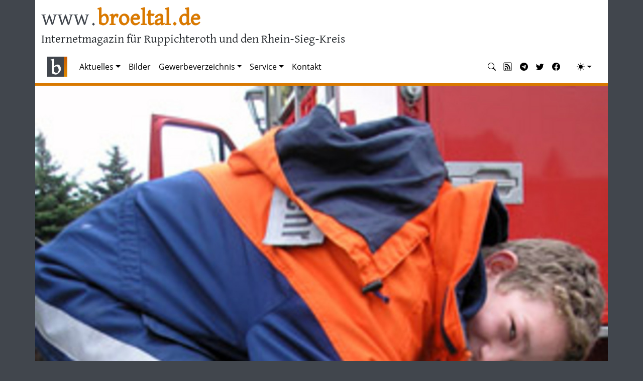

--- FILE ---
content_type: text/html; charset=utf-8
request_url: https://www.broeltal.de/nachrichten/artikel/die-hydrantenschmierer.html
body_size: 6456
content:
<!DOCTYPE html>
<html lang="de-DE">
<head>
    <meta charset="utf-8">

<!-- 
	This website is powered by TYPO3 - inspiring people to share!
	TYPO3 is a free open source Content Management Framework initially created by Kasper Skaarhoj and licensed under GNU/GPL.
	TYPO3 is copyright 1998-2026 of Kasper Skaarhoj. Extensions are copyright of their respective owners.
	Information and contribution at https://typo3.org/
-->


<title>Die Hydrantenschmierer</title>
<meta name="generator" content="TYPO3 CMS">
<meta name="viewport" content="width=device-width, initial-scale=1.0">
<meta property="og:title" content="Die Hydrantenschmierer">
<meta property="og:type" content="article">
<meta property="og:url" content="https://www.broeltal.de/nachrichten/artikel/die-hydrantenschmierer.html">
<meta property="og:site_name" content="broeltal.de">
<meta property="og:image" content="https://www.broeltal.de/fileadmin/images/tt_news/PB210920.jpg">
<meta property="og:image:width" content="280">
<meta property="og:image:height" content="420">
<meta name="google-site-verification" content="6KeSlOeg6OeIYePdHuANBbqwuwwkmxJGteAdIykU7HY">


<link rel="stylesheet" href="/typo3temp/assets/css/7015c8c4ac5ff815b57530b221005fc6.css?1757024678" media="all">
<link rel="stylesheet" href="/fileadmin/templates/css/ns_news_comments.css?1680095164" media="all">
<link rel="stylesheet" href="/typo3conf/ext/ns_news_comments/Resources/Public/css/font-awesome.min.css?1751371244" media="all">
<link rel="stylesheet" href="/fileadmin/templates/css/bootstrap.min.css?1757774733" media="all">
<link rel="stylesheet" href="/fileadmin/templates/bootstrap-icons/fonts/bootstrap-icons.css?1678826008" media="all">
<link rel="stylesheet" href="/fileadmin/templates/css/bt2.css?1754558763" media="all">







<link rel="alternate" type="application/rss+xml" title="RSS-Feed" href="https://www.broeltal.de/news.rss" />      <!--[if IE]><link rel="shortcut icon" href="/favicon.ico" /><![endif]-->
      <link rel="icon" href="/fileadmin/templates/images/favicon.png" />
      <link rel="apple-touch-icon" href="/fileadmin/templates/images/apple-touch-icon.png" />
      <link rel="apple-touch-icon-precomposed" href="/fileadmin/templates/images/apple-touch-icon.png" /><link rel="canonical" href="https://www.broeltal.de/nachrichten/artikel/die-hydrantenschmierer.html" />

</head>
<body>








    

<header class="container">
    <h1><a href="/">www.<span>broeltal.de</span></a></h1>
    <h2>Internetmagazin für Ruppichteroth und den Rhein-Sieg-Kreis</h2>
    <div class="clearfix"></div>
</header>



    <div class="container sticky-top bt-navbarbottomborder">
      

<nav id="btnav" class="navbar navbar-expand-lg" aria-label="Offcanvas navbar large"><div class="container-fluid"><a class="navbar-brand" href="/"><img src="/fileadmin/templates/images/logo-2017.png" alt="broeltal.de"></a><button class="navbar-toggler" type="button" data-bs-toggle="offcanvas" data-bs-target="#offcanvasNavbar2" aria-controls="offcanvasNavbar2"><span class="navbar-toggler-icon"></span></button><div class="offcanvas offcanvas-end" tabindex="-1" id="offcanvasNavbar2" aria-labelledby="offcanvasNavbar2Label"><div class="offcanvas-header"><h5 class="offcanvas-title" id="offcanvasNavbar2Label">broeltal.de</h5><button type="button" class="btn-close btn-close-white" data-bs-dismiss="offcanvas" aria-label="Close"></button></div><div class="offcanvas-body"><ul class="navbar-nav flex-grow-1 pe-3"><li class="nav-item  active dropdown"><a href="#" id="nav-item-23" class="nav-link  dropdown-toggle"  title="Aktuelles"  data-bs-toggle="dropdown" role="button" aria-expanded="false">Aktuelles</a><ul class="dropdown-menu" aria-labelledby="nav-item-23"><li><a href="/aktuelles/themen.html" class="dropdown-item" title="Themen">Themen</a></li><li><a href="/aktuelles/termine.html" class="dropdown-item" title="Termine">Termine</a></li><li><a href="/aktuelles/bild-der-woche.html" class="dropdown-item" title="Bild der Woche">Bild der Woche</a></li><li><hr class="dropdown-divider"></li><li><a href="/aktuelles/archiv/magazin.html" class="dropdown-item" title="Magazin">Magazin</a></li><li><a href="/aktuelles/archiv/wirtschaft-politik.html" class="dropdown-item" title="Wirtschaft &amp; Politik">Wirtschaft &amp; Politik</a></li><li><a href="/aktuelles/archiv/sport.html" class="dropdown-item" title="Sport">Sport</a></li><li><a href="/aktuelles/archiv/blaulicht.html" class="dropdown-item" title="Blaulicht">Blaulicht</a></li><li><a href="/aktuelles/archiv/wochenschau.html" class="dropdown-item" title="Wochenschau">Wochenschau</a></li><li><hr class="dropdown-divider"></li><li><a href="/aktuelles/polizeimeldungen.html" class="dropdown-item" title="Polizeimeldungen">Polizeimeldungen</a></li><li><a href="/aktuelles/archiv.html" class="dropdown-item" title="Archiv">Archiv</a></li><li><a href="/aktuelles/suche.html" class="dropdown-item" title="Suche">Suche</a></li></ul></li><li class="nav-item "><a href="/bilder.html" id="nav-item-187" class="nav-link "  title="Bilder" >Bilder</a></li><li class="nav-item  dropdown"><a href="#" id="nav-item-59" class="nav-link  dropdown-toggle"  title="Gewerbeverzeichnis"  data-bs-toggle="dropdown" role="button" aria-expanded="false">Gewerbeverzeichnis</a><ul class="dropdown-menu" aria-labelledby="nav-item-59"><li><a href="/gewerbe.html" class="dropdown-item" title="Übersicht">Übersicht</a></li><li><hr class="dropdown-divider"></li><li><a href="/gewerbe/gastronomie.html" class="dropdown-item" title="Gastronomie">Gastronomie</a></li><li><a href="/gewerbe/handwerk.html" class="dropdown-item" title="Handwerk">Handwerk</a></li><li><a href="/gewerbe/dienstleistung.html" class="dropdown-item" title="Dienstleistung">Dienstleistung</a></li><li><a href="/gewerbe/handel.html" class="dropdown-item" title="Handel">Handel</a></li><li><a href="/gewerbe/gesundheit.html" class="dropdown-item" title="Gesundheit">Gesundheit</a></li></ul></li><li class="nav-item  dropdown"><a href="#" id="nav-item-82" class="nav-link  dropdown-toggle"  title="Service"  data-bs-toggle="dropdown" role="button" aria-expanded="false">Service</a><ul class="dropdown-menu" aria-labelledby="nav-item-82"><li><a href="/service/ruppichterother-register.html" class="dropdown-item" title="Ruppichterother Register">Ruppichterother Register</a></li><li><a href="/service/stellenangebote.html" class="dropdown-item" title="Stellenangebote">Stellenangebote</a></li><li><a href="/service/wohnungsmarkt.html" class="dropdown-item" title="Wohnungsmarkt">Wohnungsmarkt</a></li></ul></li><li class="nav-item "><a href="/kontakt.html" id="nav-item-35" class="nav-link "  title="Kontakt" >Kontakt</a></li></ul><hr class="d-lg-none text-white-50"><ul class="navbar-nav flex-row flex-wrap ms-md-auto"><li class="nav-item col-6 col-lg-auto"><a class="nav-link py-2 px-0 px-lg-2" href="/aktuelles/suche.html" target="_top" rel="noopener" title="Nachrichtensuche"><i class="bi bi-search"></i><small class="d-lg-none ms-2">Nachrichtensuche</small></a></li><li class="nav-item col-6 col-lg-auto"><a class="nav-link py-2 px-0 px-lg-2" href="/news.rss" target="_blank" rel="noopener" title="RSS-Feed"><i class="bi bi-rss"></i><small class="d-lg-none ms-2">RSS</small></a></li><li class="nav-item col-6 col-lg-auto"><a class="nav-link py-2 px-0 px-lg-2" href="https://telegram.me/broeltalde" target="_blank" rel="noopener" title="Telegram"><i class="bi bi-telegram"></i><small class="d-lg-none ms-2">Telegram</small></a></li><li class="nav-item col-6 col-lg-auto"><a class="nav-link py-2 px-0 px-lg-2" href="https://twitter.com/broeltalde" target="_blank" rel="noopener" title="Twitter"><i class="bi bi-twitter"></i><small class="d-lg-none ms-2">Twitter</small></a></li><li class="nav-item col-6 col-lg-auto"><a class="nav-link py-2 px-0 px-lg-2" href="https://de-de.facebook.com/broeltal.de/" target="_blank" rel="noopener" title="Facebook"><i class="bi bi-facebook"></i><small class="d-lg-none ms-2">Facebook</small></a></li><li class="nav-item py-2 py-lg-1 col-12 col-lg-auto"><div class="vr d-none d-lg-flex h-100 mx-lg-2 text-white"></div><hr class="d-lg-none my-2 text-white-50"></li><li class="nav-item dropdown"><button class="btn btn-link nav-link py-2 px-0 px-lg-2 dropdown-toggle d-flex align-items-center" id="bd-theme" type="button" aria-expanded="false" data-bs-toggle="dropdown" data-bs-display="static" title="Theme"><i id="bt-theme-icon" class="bi-circle-half"></i><span class="d-lg-none ms-2">Theme ändern</span></button><ul class="dropdown-menu dropdown-menu-end" aria-labelledby="bd-theme" style="--bs-dropdown-min-width: 8rem;"><li><button type="button" class="dropdown-item d-flex align-items-center" data-bs-theme-value="auto"><i class="bi-circle-half"></i>&nbsp; Auto
                                    </button></li><li><button type="button" class="dropdown-item d-flex align-items-center" data-bs-theme-value="light"><i class="bi-sun-fill"></i>&nbsp; Hell
                                    </button></li><li><button type="button" class="dropdown-item d-flex align-items-center" data-bs-theme-value="dark"><i class="bi-moon-stars-fill"></i>&nbsp; Dunkel
                                    </button></li></ul></li></ul></div></div></div></nav>












    </div>

    <div class="container">
      <div class="row">
        <div class="col-lg-12">
          
    

            <div id="c20" class="frame frame-default frame-type-news_newsdetail frame-layout-0 frame-space-after-small">
                
                
                    



                
                
                    

    



                
                

    
    
<div class="news news-single">
    <div class="article" itemscope="itemscope" itemtype="http://schema.org/Article">
        
  
    

    

    

        <div class="news-image mb-4">
          
              <img class="img-responsive" src="/fileadmin/_processed_/6/d/csm_PB210920_1449ad0740.jpg" width="1320" height="1980" alt="" />
            
        </div>

        
  <div class="news-headline-wrap">
    
    <h1 class="bt-headline" itemprop="headline">Die Hydrantenschmierer</h1>
  </div>
  <div class="news-addinfo-wrap">
   
<div class="extra">
	<!-- author -->
	
		
		<i class="bi bi-person-fill"></i>
		Von Nicolas Ottersbach
		|
	

	<!-- date -->
	
	<i class="bi bi-calendar3"></i>
	<time itemprop="datePublished" datetime="2009-12-01">
		01.12.2009
	</time>

	<!-- category -->
	
		
		| <i class="bi bi-tags-fill"></i>
		<span class="label label-primary">Blaulicht</span>
	

	
</div>


  </div>

    
        

  <!-- main text -->
  <div class="news-text-wrap" itemprop="articleBody">
      
    <p>Winterfest machen die Löschzüge Ruppichteroth und Winterscheid in diesen Tagen die Hydranten in der Gemeinde. Sechs bis acht Wochen dauert die Pflege der weit über 1000 Wasserspender. Jedes Jahr wiederholt sich die Prozedur, bis Mitte Dezember müssen die Arbeiten abgeschlossen sein.
</p>
<p>Die Hydranten werden gesäubert und der Rand mit Fett geschmiert, damit sie im&nbsp; Winter nicht zufrieren. Denn wenn es brennt müssen sie in Sekundenschnelle zu öffnen sein. Durch die Hydranten ist die permanente Wasserversorgung bei Löscharbeiten gesichert. Auch einer allgemeinen Kontrolle werden sie unterzogen. Sind Deckel und Abdeckungen in Ordnung? Sind die Hinweisschilder vorhanden und richtig angebracht?
</p>
<p>Mit Karte, Spachtel und Fett bewaffnet durchforsten die Wehrmänner und -frauen in Gruppen die Orte, auch die Jugendfeuerwehr hilft mit. Jedes Jahr wechseln die Touren. "Dadurch bekommt man auch Ortskenntnis und lernt die Lage der Hydranten kennen", sagt Hauptbrandmeister Siegmar Bröhl.</p>

    

    
      
          
<div data-mail-url="mailto:" data-backend-url="/nachrichten.html?eID=shariff&amp;cHash=601e0e3fa3d103247b1c2f8eba19937a" data-services="[&#039;facebook&#039;,&#039;whatsapp&#039;,&#039;telegram&#039;,&#039;twitter&#039;,&#039;mail&#039;]" data-lang="de" class="shariff"></div>

        
    
  </div>

  


  

  

  

    
        

            <div id="NewsCarousel" class="carousel slide mb-3" data-bs-ride="carousel">

                

              <div class="carousel-indicators">
              
                
              
                
                  
                    <button type="button" data-bs-target="#NewsCarousel" data-bs-slide-to="0" class="active"></button>

                    

                  
                
              
                
                  
                    <button type="button" data-bs-target="#NewsCarousel" data-bs-slide-to="1" class=""></button>

                    

                  
                
              
              </div>

              <!-- carousel images -->
              <div class="carousel-inner">
                
                  
                
                  
                    
                      <div class="carousel-item active" data-bs-interval="6000">
                        <img class="img-responsive" src="/fileadmin/images/tt_news/PB210922.jpg" width="420" height="279" loading="lazy" alt="" />
                        <div class="carousel-caption Xd-none Xd-sm-block">
                          
                          
                        </div>
                      </div>
                    
                  
                
                  
                    
                      <div class="carousel-item " data-bs-interval="6000">
                        <img class="img-responsive" src="/fileadmin/images/tt_news/PB210924.jpg" width="280" height="420" loading="lazy" alt="" />
                        <div class="carousel-caption Xd-none Xd-sm-block">
                          
                          
                        </div>
                      </div>
                    
                  
                
              </div>
      
              <!-- Left and right controls -->
              <button class="carousel-control-prev" href="#NewsCarousel" type="button" data-bs-slide="prev">
                <span class="carousel-control-prev-icon" aria-hidden="true"></span>
                <span class="visually-hidden">Previous</span>
              </button>
              <button class="carousel-control-next" href="#NewsCarousel" type="button" data-bs-slide="next">
                <span class="carousel-control-next-icon" aria-hidden="true"></span>
                <span class="visually-hidden">Next</span>
              </button>

            </div>
  
          
      
  

    </div>
</div>



                
                    



                
                
                    



                
            </div>

        


    

            <div id="c2133" class="frame frame-default frame-type-list frame-layout-0">
                
                
                    



                
                
                    

    



                
                

    
        <div class="tx_nsnewscomments">
	
    
    

        

                <div class="ns-news-comment-wrapper">

                    <!-- Comments Section Rendring -->
                    <div class="comments-container">
                        
                                <h5>Noch kein Kommentar vorhanden.</h5>
                            
                        <ul class="comments-list" id="comments-list">
                            
                        </ul>
                    </div>

                    <div class="ns-headline" id="bt-new-comment">
                        <h3>Kommentar hinzufügen</h3>
                    </div>

                    

    <div class="active-comment-form" id="form-comment-view">
    
        
        
                <form id="comment-form" class="comment-form" action="/nachrichten/artikel/die-hydrantenschmierer?tx_nsnewscomments_newscomment%5Baction%5D=create&amp;tx_nsnewscomments_newscomment%5Bcontroller%5D=Comment&amp;tx_nsnewscomments_newscomment%5BStoragepid%5D=114&amp;type=1730800496&amp;cHash=c3609e0dc526329e6ed91debd6cde337" method="post" name="newComment">
<div>
<input type="hidden" name="tx_nsnewscomments_newscomment[__referrer][@extension]" value="NsNewsComments" >
<input type="hidden" name="tx_nsnewscomments_newscomment[__referrer][@controller]" value="Comment" >
<input type="hidden" name="tx_nsnewscomments_newscomment[__referrer][@action]" value="list" >
<input type="hidden" name="tx_nsnewscomments_newscomment[__referrer][arguments]" value="YTowOnt9f651b1ce1c63863ffb07f5448bb80fabdc26cefe" >
<input type="hidden" name="tx_nsnewscomments_newscomment[__referrer][@request]" value="{&quot;@extension&quot;:&quot;NsNewsComments&quot;,&quot;@controller&quot;:&quot;Comment&quot;,&quot;@action&quot;:&quot;list&quot;}75f77731b1264d41af4217c15a7d3bcd4e60a2a7" >
<input type="hidden" name="tx_nsnewscomments_newscomment[__trustedProperties]" value="{&quot;newComment&quot;:{&quot;username&quot;:1,&quot;usermail&quot;:1,&quot;description&quot;:1,&quot;newsuid&quot;:1,&quot;pageid&quot;:1},&quot;parentId&quot;:1,&quot;approval&quot;:1,&quot;dataType&quot;:1}88503d2131ee304812fcb9867737d62886a2ee89" >
</div>

                    <div class="card mt-3">
                        <div class="card-body">
                            <div class="pb-4">
                                <button type="button" class="btn-close float-end d-none" id="comment-form-close-btn" aria-label="Close"></button>
                            </div>
                            <div id="comment-form-alert-danger" class="alert alert-danger d-none" role="alert"></div>
                            


<div class="mb-3">
    <label for="name">Ihr Name *</label>
    <input id="name" placeholder="Bitte geben Sie Ihren Namen ein" class="form-control" type="text" name="tx_nsnewscomments_newscomment[newComment][username]" required="required" />
</div>

<div class="mb-3">
    <label for="email">Ihre E-Mail-Adresse *</label>
    <input id="email" placeholder="Bitte geben Sie eine gültige E-Mail-Adresse ein" class="form-control" type="text" name="tx_nsnewscomments_newscomment[newComment][usermail]" required="required" />
</div>

<div class="mb-3">
    <label for="comment">Ihre Kommentar *</label>
    <textarea id="comment" placeholder="Bitte geben Sie einen Kommentar ein" class="form-control" rows="6" name="tx_nsnewscomments_newscomment[newComment][description]" required="required"></textarea>
</div>

<div class="mb-3">
    <p>Die abgesendeten Daten werden zum Zweck der Veröffentlichung als Leser-Kommentar verarbeitet und gespeichert. 
        Weitere Informationen finden Sie in unserer <a href="/disclaimer.html">Datenschutzerklärung</a>.</p>
</div>

<div class="mb-3">
    <input class="btn btn-bt" id="comment-submit" type="submit" value="Senden (wird nach Prüfung freigeschaltet)" />
</div>

<input type="hidden" name="tx_nsnewscomments_newscomment[newComment][newsuid]" value="1023" />
<input id="parentId" type="hidden" name="tx_nsnewscomments_newscomment[parentId]" value="" />
<input id="pageid" type="hidden" name="tx_nsnewscomments_newscomment[newComment][pageid]" value="26" />
<input id="approval" type="hidden" name="tx_nsnewscomments_newscomment[approval]" value="" />
<input id="dataType" type="hidden" name="tx_nsnewscomments_newscomment[dataType]" value="json" />


                            <div id="comment-form-alert-success" class="alert alert-success d-none" role="alert"></div>
                        </div>
                    </div>
                </form>

            

    </div>



                </div>

            

    

</div>

    


                
                    



                
                
                    



                
            </div>

        


        </div>
      </div>
      <div class="row">
        <div class="col-sm-12 col-lg-4">
          
    

            <div id="c1349" class="frame frame-default frame-type-news_newsliststicky frame-layout-0">
                
                
                    



                
                
                    

    
        <header>
            

    
            <h3 class="">
                Weitere Nachrichten
            </h3>
        



            



            



        </header>
    



                
                

    
    
<div class="news">
    
  <!--TYPO3SEARCH_end-->
  
      
          <div class="news-list-view">
            <ul>
              
                
<!--
	=====================
		Partials/List/Item2.html
-->


		<li>
			<a title="Wochenschau 4/2026" href="/nachrichten/artikel/wochenschau-4-2026.html">
				Wochenschau 4/2026
			</a>
		</li>


              
                
<!--
	=====================
		Partials/List/Item2.html
-->


		<li>
			<a title="Batterie löst mutmaßlich Feuer in Müllwagen aus" href="/nachrichten/artikel/feuer-im-muellwagen.html">
				Batterie löst mutmaßlich Feuer in Müllwagen aus
			</a>
		</li>


              
                
<!--
	=====================
		Partials/List/Item2.html
-->


		<li>
			<a title="Schulbus drohte umzukippen" href="/nachrichten/artikel/schulbus-drohte-umzukippen.html">
				Schulbus drohte umzukippen
			</a>
		</li>


              
                
<!--
	=====================
		Partials/List/Item2.html
-->


		<li>
			<a title="Wochenschau 3/2026" href="/nachrichten/artikel/wochenschau-3-2026.html">
				Wochenschau 3/2026
			</a>
		</li>


              
                
<!--
	=====================
		Partials/List/Item2.html
-->


		<li>
			<a title="Schulen bleiben Montag geschlossen" href="/nachrichten/artikel/schulen-bleiben-montag-geschlossen.html">
				Schulen bleiben Montag geschlossen
			</a>
		</li>


              
                
<!--
	=====================
		Partials/List/Item2.html
-->


		<li>
			<a title="Wochenschau 2/2026" href="/nachrichten/artikel/wochenschau-2-2026.html">
				Wochenschau 2/2026
			</a>
		</li>


              
                
<!--
	=====================
		Partials/List/Item2.html
-->


		<li>
			<a title="RBN Ruppichteroth wirbt um Unterstützung im Naturschutz und stellt Programm vor" href="/nachrichten/artikel/rbn-ruppichteroth-wirbt-um-unterstuetzung-im-naturschutz-und-stellt-programm-vor.html">
				RBN Ruppichteroth wirbt um Unterstützung im Naturschutz und stellt Programm vor
			</a>
		</li>


              
                
<!--
	=====================
		Partials/List/Item2.html
-->


		<li>
			<a title="Mutmaßlich psychisch kranker Mann randalierte in Winterscheid" href="/nachrichten/artikel/mutmasslich-psychisch-kranker-mann-randalierte-in-winterscheid.html">
				Mutmaßlich psychisch kranker Mann randalierte in Winterscheid
			</a>
		</li>


              
                
<!--
	=====================
		Partials/List/Item2.html
-->


		<li>
			<a title="Wo man in Ruppichteroth und Winterscheid am besten Schlittenfahren kann" href="/nachrichten/artikel/wo-man-in-ruppichteroth-und-winterscheid-am-besten-schlittenfahren-kann.html">
				Wo man in Ruppichteroth und Winterscheid am besten Schlittenfahren kann
			</a>
		</li>


              
                
<!--
	=====================
		Partials/List/Item2.html
-->


		<li>
			<a title="Vier Verletzte bei Unfall auf verschneiter Straße im Bröltal" href="/nachrichten/artikel/vier-verletzte-bei-unfall-auf-verschneiter-strasse-im-broeltal.html">
				Vier Verletzte bei Unfall auf verschneiter Straße im Bröltal
			</a>
		</li>


              
            </ul>
          </div>
        
    
  <!--TYPO3SEARCH_begin-->

</div>



                
                    



                
                
                    



                
            </div>

        


        </div>
        <div class="col-sm-12 col-lg-4">
          
    

            <div id="c1380" class="frame frame-default frame-type-list frame-layout-0">
                
                
                    



                
                
                    

    



                
                

    
        

  <div class="row gy-3 mb-3">
    <div class="col-xs-12 text-center"><small>ANZEIGEN</small></div>
  
  	<div class="col-xs-12 px-5">
 		  <a href="/gewerbe/handel/hawle-treppenlifte.html" title="Gewerbeverzeichnis"><img src="/fileadmin/gewerbe/logos/hawle.png?416" class="img-thumbnail mx-auto d-block img-fluid" alt="Hawle Treppenlifte" loading="lazy"></a>
    </div>    
  
  	<div class="col-xs-12 px-5">
 		  <a href="/gewerbe/dienstleistung/ralfs-rad-service.html" title="Gewerbeverzeichnis"><img src="/fileadmin/gewerbe/logos/ralfsradservice.jpg?416" class="img-thumbnail mx-auto d-block img-fluid" alt="Ralfs Rad Service" loading="lazy"></a>
    </div>    
  
  	<div class="col-xs-12 px-5">
 		  <a href="/gewerbe/dienstleistung/gemeindewerke-ruppichteroth.html" title="Gewerbeverzeichnis"><img src="/fileadmin/gewerbe/logos/gemeindewerke.jpg?416" class="img-thumbnail mx-auto d-block img-fluid" alt="Gemeindewerke Ruppichteroth" loading="lazy"></a>
    </div>    
  
  </div>



    


                
                    



                
                
                    



                
            </div>

        


        </div>
        <div class="col-sm-12 col-lg-4">
          
    

            <div id="c1378" class="frame frame-default frame-type-shortcut frame-layout-0">
                
                
                    



                
                
                

    


                
                    



                
                
                    



                
            </div>

        


        </div>
      </div>
    </div>

    

    <div class="container footer">
      <div class="row">
        <div class="col-xs-12 col-sm-3">
          <h1>Rubriken</h1>
          <ul class="list-unstyled">
            <li><a href="/aktuelles/archiv/magazin.html">Magazin</a></li>
            <li><a href="/aktuelles/archiv/wirtschaft-politik.html">Wirtschaft & Politik</a></li>
            <li><a href="/aktuelles/archiv/sport.html">Sport</a></li>
            <li><a href="/aktuelles/archiv/blaulicht.html">Blaulicht</a></li>
            <li><a href="/aktuelles/archiv/wochenschau.html">Wochenschau</a></li>
          </ul>
        </div>
        <div class="col-xs-12 col-sm-3">
          <h1>Gewerbe</h1>
          <ul class="list-unstyled">
            <li><a href="/gewerbe/gastronomie.html">Gastronomie</a></li>
            <li><a href="/gewerbe/handwerk.html">Handwerk</a></li>
            <li><a href="/gewerbe/dienstleistung.html">Dienstleistung</a></li>
            <li><a href="/gewerbe/handel.html">Handel</a></li>
            <li><a href="/gewerbe/gesundheit.html">Gesundheit</a></li>
          </ul>
        </div>
        <div class="col-xs-12 col-sm-3">
          <h1>Links</h1>
          <ul class="list-unstyled">
            <li><a href="https://de-de.facebook.com/broeltal.de/" target="_blank">Facebook</a></li>
            <li><a href="https://www.youtube.com/user/broeltalDE" target="_blank">YouTube</a></li>
            <li><a href="/kontakt.html">Kontakt</a></li>
            <li><a href="/impressum.html">Impressum</a></li>
            <li><a href="/disclaimer.html">Datenschutzerklärung</a></li>
          </ul>
        </div>
        <div class="col-xs-12 col-sm-3">
          <h1>In Kooperation mit</h1>
          <ul class="list-unstyled">
            <li><a href="http://www.neunkirchen-seelscheid.info/" target="_blank" title="neunkirchen-seelscheid.info"><img src="/fileadmin/templates/images/rheinsieg_logo_nkse.png" width="120" alt="neunkirchen-seelscheid.info" loading="lazy"></a></li>
            <li><a href="http://www.much-heute.de/" target="_blank" title="much-heute.de"><img src="/fileadmin/templates/images/rheinsieg_logo_much.png" width="120" alt="much-heute.de" loading="lazy"></a></li>
            <li><a href="http://www.lohmar.info/" target="_blank" title="lohmar.info"><img src="/fileadmin/templates/images/rheinsieg_logo_lohmar.png" width="120" alt="lohmar.info" loading="lazy"></a></li>
          </ul>
        </div>
      </div>
      <div class="row">
        <div class="col-xs-12">
          <small>&copy; 2008-2025</small>
        </div>
      </div>
    </div>

<script src="/fileadmin/templates/js/ns_news_comments.js?1680449682"></script>
<script src="/fileadmin/templates/js/popper.min.js?1757775051"></script>
<script src="/fileadmin/templates/js/bootstrap.min.js?1756173047"></script>
<script src="/fileadmin/templates/js/bt2.js?1679085658"></script>



</body>
</html>

--- FILE ---
content_type: application/javascript; charset=utf-8
request_url: https://www.broeltal.de/fileadmin/templates/js/bt2.js?1679085658
body_size: 1178
content:
function iframeResize() {
    document.querySelectorAll('.iframe-map').forEach(e => {
        e.style.height = (e.clientWidth) + "px";
    });
    document.querySelectorAll('.iframe-vid').forEach(e => {
        e.style.height = (e.clientWidth / 16 * 9) + "px";
    });
}

window.onload = iframeResize;
window.onresize = iframeResize;


function btEmbedYT(obj) {
    try {
        obj = obj.parentElement;
        const id = obj.getAttribute('data-id');
        obj.innerHTML = "<iframe class=\"iframe-vid\" src=\"https://www.youtube-nocookie.com/embed/" + id + "?rel=0\" frameborder=\"0\" allow=\"encrypted-media; picture-in-picture\" allowfullscreen></iframe>";
        obj.classList.remove('embed-vid');

        document.querySelectorAll('.iframe-vid').forEach(e => {
            e.style.height = (e.clientWidth / 16 * 9) + "px";
        });
    } catch(e) {
        console.log(e);
    }
}

(() => {
    'use strict';

    /**
     *  YT Video 
     */
    const embed_html = "<h4>Eingebettetes YouTube-Video</h4>\
    <p>An dieser Stelle finden Sie einen externen Inhalt in Form eines YouTube-Videos, der den Artikel ergänzt.</p>\
    <button type=\"button\" class=\"btn btn-primary text-white mb-3\" onClick=\"btEmbedYT(this);\">Zustimmen und Inhalt laden</button>\
    <div class=\"embed-note\">Ich bin damit einverstanden, dass mir externe Inhalte angezeigt werden. Damit können personenbezogene Daten an Drittanbieter übermittelt werden. Mehr dazu in unserer <a href=\"/disclaimer.html#c2265\">Datenschutzerklärung</a>.</div>";

    document.querySelectorAll('div.embed-vid').forEach(e => {
        e.innerHTML = embed_html;
        e.classList.add('mb-3');
    });


    /**
     *  Theme
     */
    const storedTheme = localStorage.getItem('theme');

    const getPreferredTheme = () => {
        if (storedTheme) {
            return storedTheme;
        }
        return window.matchMedia('(prefers-color-scheme: dark)').matches ? 'dark' : 'light';
    }

    const setTheme = function (theme) {
        var nav = document.getElementById("btnav");

        if (theme === 'auto' && window.matchMedia('(prefers-color-scheme: dark)').matches) {
            document.documentElement.setAttribute('data-bs-theme', 'dark');
            nav.classList.remove('navbar-light');
            nav.classList.add('navbar-dark');
        } else {
            document.documentElement.setAttribute('data-bs-theme', theme);
            if(theme === 'dark') {
                nav.classList.remove('navbar-light');
                nav.classList.add('navbar-dark');
            } else {
                nav.classList.remove('navbar-dark');
                nav.classList.add('navbar-light');
            }

        }
    }

    setTheme(getPreferredTheme());

    const showActiveTheme = theme => {
        const activeThemeIcon = document.querySelector('.theme-icon-active use');
        const btnToActive = document.querySelector(`[data-bs-theme-value="${theme}"]`);
        const themeicon = document.getElementById("bt-theme-icon");
        //const svgOfActiveBtn = btnToActive.querySelector('svg use').getAttribute('href');

        document.querySelectorAll('[data-bs-theme-value]').forEach(element => {
            element.classList.remove('active');
        });

        btnToActive.classList.add('active');

        themeicon.setAttribute('class', '');
        if(theme === 'dark') {
            themeicon.classList.add('bi-moon-stars-fill');
        } else if(theme === 'light') {
            themeicon.classList.add('bi-sun-fill');
        } else {
            themeicon.classList.add('bi-circle-half');
        }
        //activeThemeIcon.setAttribute('href', svgOfActiveBtn);
    }

    window.matchMedia('(prefers-color-scheme: dark)').addEventListener('change', () => {
        if (storedTheme !== 'light' || storedTheme !== 'dark') {
            setTheme(getPreferredTheme());
        }
    });

    window.addEventListener('DOMContentLoaded', () => {
        showActiveTheme(getPreferredTheme());

        document.querySelectorAll('[data-bs-theme-value]').forEach(toggle => {
            toggle.addEventListener('click', () => {
                const theme = toggle.getAttribute('data-bs-theme-value');
                localStorage.setItem('theme', theme);
                setTheme(theme);
                showActiveTheme(theme);
            })
        });
    });

})();
